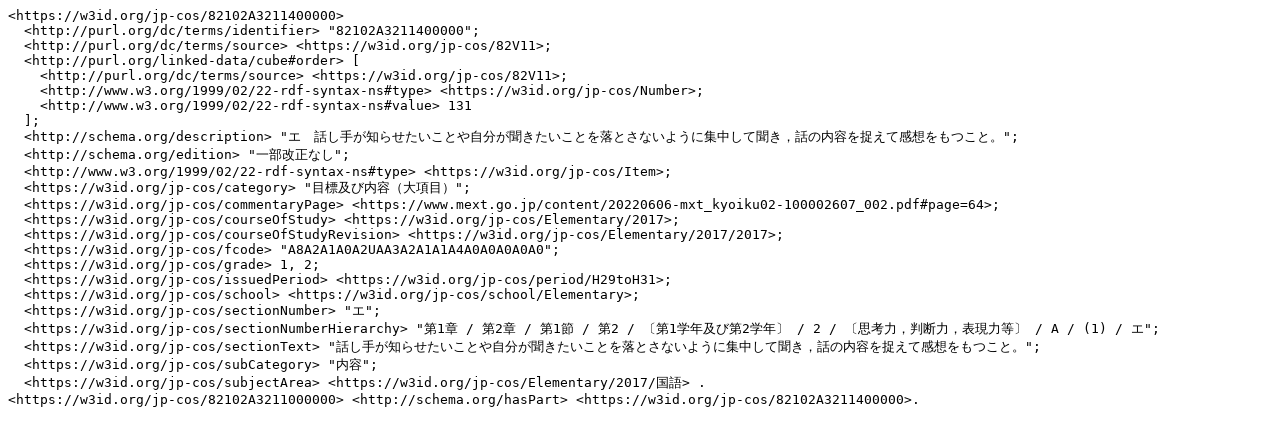

--- FILE ---
content_type: text/turtle; charset=utf-8
request_url: https://jp-cos.github.io/821/02A3211400000.ttl
body_size: 1839
content:
<https://w3id.org/jp-cos/82102A3211400000>
  <http://purl.org/dc/terms/identifier> "82102A3211400000";
  <http://purl.org/dc/terms/source> <https://w3id.org/jp-cos/82V11>;
  <http://purl.org/linked-data/cube#order> [
    <http://purl.org/dc/terms/source> <https://w3id.org/jp-cos/82V11>;
    <http://www.w3.org/1999/02/22-rdf-syntax-ns#type> <https://w3id.org/jp-cos/Number>;
    <http://www.w3.org/1999/02/22-rdf-syntax-ns#value> 131
  ];
  <http://schema.org/description> "エ　話し手が知らせたいことや自分が聞きたいことを落とさないように集中して聞き，話の内容を捉えて感想をもつこと。";
  <http://schema.org/edition> "一部改正なし";
  <http://www.w3.org/1999/02/22-rdf-syntax-ns#type> <https://w3id.org/jp-cos/Item>;
  <https://w3id.org/jp-cos/category> "目標及び内容（大項目）";
  <https://w3id.org/jp-cos/commentaryPage> <https://www.mext.go.jp/content/20220606-mxt_kyoiku02-100002607_002.pdf#page=64>;
  <https://w3id.org/jp-cos/courseOfStudy> <https://w3id.org/jp-cos/Elementary/2017>;
  <https://w3id.org/jp-cos/courseOfStudyRevision> <https://w3id.org/jp-cos/Elementary/2017/2017>;
  <https://w3id.org/jp-cos/fcode> "A8A2A1A0A2UAA3A2A1A1A4A0A0A0A0A0";
  <https://w3id.org/jp-cos/grade> 1, 2;
  <https://w3id.org/jp-cos/issuedPeriod> <https://w3id.org/jp-cos/period/H29toH31>;
  <https://w3id.org/jp-cos/school> <https://w3id.org/jp-cos/school/Elementary>;
  <https://w3id.org/jp-cos/sectionNumber> "エ";
  <https://w3id.org/jp-cos/sectionNumberHierarchy> "第1章 / 第2章 / 第1節 / 第2 / 〔第1学年及び第2学年〕 / 2 / 〔思考力，判断力，表現力等〕 / A / (1) / エ";
  <https://w3id.org/jp-cos/sectionText> "話し手が知らせたいことや自分が聞きたいことを落とさないように集中して聞き，話の内容を捉えて感想をもつこと。";
  <https://w3id.org/jp-cos/subCategory> "内容";
  <https://w3id.org/jp-cos/subjectArea> <https://w3id.org/jp-cos/Elementary/2017/国語> .
<https://w3id.org/jp-cos/82102A3211000000> <http://schema.org/hasPart> <https://w3id.org/jp-cos/82102A3211400000>.
